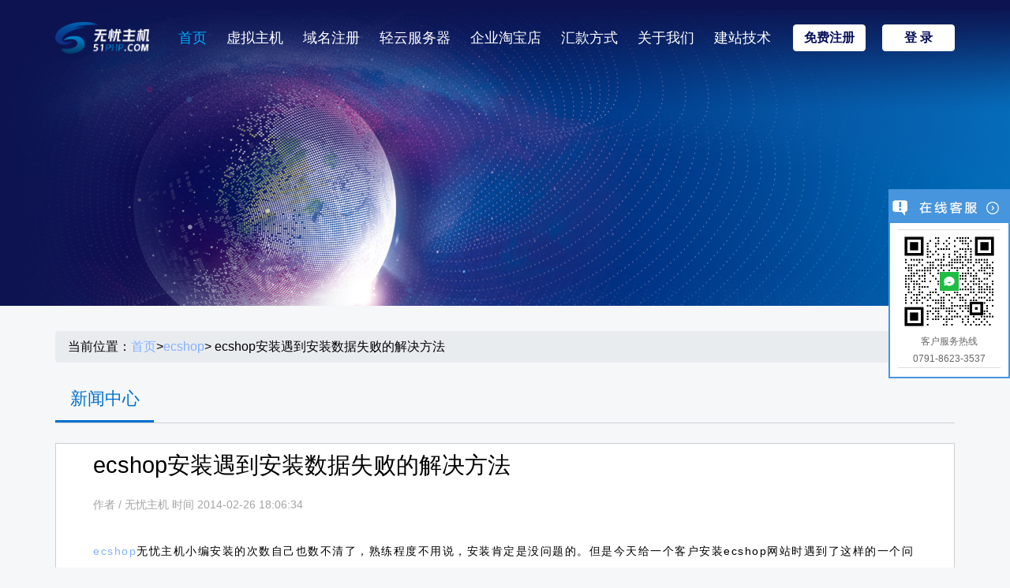

--- FILE ---
content_type: text/html; charset=UTF-8
request_url: https://www.51php.com/ecshop/13633.html
body_size: 6641
content:
<!DOCTYPE html>
<html lang="en">

<head>
    <meta charset="utf-8">
    <meta content="width=device-width, initial-scale=1.0" name="viewport">
 <title>香港空间_香港VPS_香港虚拟主机 - 无忧主机51php.com</title>
<meta name="description" content="ecshop无忧主机小编安装的次数自己也数不清了，熟练程度不用说，安装肯定是没问题的。但是今天给一个客户安装ecshop网站时遇到了这样的一个问题，直接报出了两个警告：

1）Warning: date_default_timezone_get(): It is not safe to r">
<meta name="keywords" content="香港空间，香港VPS，香港虚拟主机，云主机">
<link type="image/x-icon" rel="shortcut icon" href="/favicon.ico">
<link rel="canonical" href="https://www.51php.com/ecshop/13633.html"/>

    <!-- Google Fonts -->
    <link href="/wp-content/themes/starow_z/css/css2.css" rel="stylesheet">
    <link rel="stylesheet" href="/wp-content/themes/starow_z/css/font-awesome.min.css" integrity="sha384-wvfXpqpZZVQGK6TAh5PVlGOfQNHSoD2xbE+QkPxCAFlNEevoEH3Sl0sibVcOQVnN" crossorigin="anonymous">

    <!-- Vendor CSS Files -->
    <link href="/wp-content/themes/starow_z/vendor/bootstrap/css/bootstrap.min.css" rel="stylesheet">
    <link href="/wp-content/themes/starow_z/vendor/icofont/icofont.min.css" rel="stylesheet">
    <link href="/wp-content/themes/starow_z/vendor/owl.carousel/assets/owl.carousel.min.css" rel="stylesheet">
    <link href="/wp-content/themes/starow_z/vendor/venobox/venobox.css" rel="stylesheet">
    <link href="/wp-content/themes/starow_z/vendor/remixicon/remixicon.css" rel="stylesheet">
    <link href="/wp-content/themes/starow_z/vendor/aos/aos.css" rel="stylesheet">

    <!-- Main CSS File -->
    <link href="/wp-content/themes/starow_z/css/news.css" rel="stylesheet">

</head>
<style type="text/css">
/*面包屑*/
.breadcrumb{
    font-size: 16px;
}
.breadcrumb a:hover {
    color: #000;
    text-decoration: none;
}
.col-12 p{
    color: #000 !important;
}
h1{
    font-size: 1.8rem !important;
}
pre{
	font-family: Consolas,Inconsolata,Courier,monospace;
    font-size: 14px;
    line-height: 22px;
    color: #ccc;
    background: #2d2d2d;
    padding: 0.6em;
}
a:hover{
	color: #666;
}
.news-recommend{
    padding-left: 18px;
    padding-bottom: 10px;
    margin-top: 10px;
    border: 1px dotted #ff8800;
    background-color: #fff8f0;

}
.news-recommend h4 {
    display: inline-block;
    padding-top: 20px;
    padding-bottom: 10px;
    margin-bottom: 20px;
    font-size: 18px;
    color: #333;
    border-bottom: 1px solid #ff8800;
    }
.news-recommend ul{
    padding: 0;
    border: none;
    list-style-type: none;
}
  .news-recommend ul li{

    height: 33px;
    line-height: 33px;
    border-bottom: 1px dotted #ccc;
    float: left;
    width: 49%;
      
    }
    .both{
        clear: both;
    }
</style>

<body>

         <!-- ======= Header ======= -->
    <header id="header" class="fixed-top ">
    <div class="container d-flex align-items-center justify-content-between">
        <a href="http://www.51php.com/" class="logo"><img alt="无忧香港虚拟主机" src="/wp-content/themes/starow_z/img/logo1.png" alt class="img-fluid"></a>
        <nav class="nav-menu d-none d-lg-block">
            <ul>
                <li><a href="https://www.51php.com/">首页</a></li>
                
                <li class="act200909">
                    <div>
                        <a href="/hk">虚拟主机</a>
                        <div>
                            <a href="/hk_ip">独立IP主机</a>
                            <a href="/hk">香港虚拟主机</a>
                            <a href="/us">美国虚拟主机</a>
                        </div>
                    </div>
                </li>
                <li><a href="/yuming">域名注册</a></li>
                 <li class="act200909">
                    <div>
                        <a href="/qy">轻云服务器</a>
                        <div style="width: 280px;left: -82px;">
                            <a href="/qy">轻云服务器</a>
                            <a href="/cloudhost">宝塔面板</a>
                        </div>
                    </div>
                </li>
                <li><a rel="nofollow" href="https://51php.taobao.com/">企业淘宝店</a></li>
                <li><a rel="nofollow" href="/purchase">汇款方式</a></li>
                <li><a rel="nofollow" href="/about_us2">关于我们</a></li>
                <li><a href="/help">建站技术</a></li>
            </ul>
        </nav><!-- .nav-menu -->
        <di class="top-menu-buttons"> <a rel="nofollow" href="https://v3.51php.com/Development/?a=register" class="get-started-btn1 scrollto">免费注册</a>
        <a rel="nofollow" href="https://v3.51php.com/Development/" class="get-started-btn scrollto">登 录</a>
    </di></div>
</header>
<!-- End Header -->


<style type="text/css">
.nav-menu > ul > li {
    padding: 0 0 0 25px;
}
.nav-menu .act200909>div>div{
  position:  absolute;
  width: 460px;
  background: rgba(0, 0, 0, 0.8);
  display: flex;
  top: 68px;
  left: -152px;
  justify-content: center;
  display: none;
}

.nav-menu .act200909>div:hover div{
  display: flex;
}

.nav-menu .act200909>div>div:after{
    content: "";
    position: absolute;
    top: -33px;
    left: 50%;
    margin-left: -62px;
    width: 100px;
    height: 36px;
}
.nav-menu .act200909>div>div a{
  margin: 0 20px;
  color: #fff;
}
.nav-menu .act200909>div>div a:hover{
  color: #00aaff;
}

@media (max-width: 1200px) {
  .nav-menu .act200909>div>div{
    left: -165px;
  }
}

</style> 


    <!-- ======= Hero Section ======= -->
    <section id="hero" class="d-flex align-items-center justify-content-center">
        <div class="container" data-aos="fade-up">

        </div>
    </section><!-- End Hero -->
    <main id="main">
        <section id="urls" class="urls">
            <div class="container" data-aos="zoom-in">
                <div class="breadcrumb">
                    当前位置：<a href="">首页</a>>

                                      
                    <a href="/ecshop" alt="Ecshop开源网店系统相关">ecshop</a>>
                    ecshop安装遇到安装数据失败的解决方法                    </div>
                <div class="section-title">
                    <p>新闻中心</p>
                </div>
                <div class="long-bg">
                    <div class="row">
                        <div class="col-12">
                            <div class="title"><h1>ecshop安装遇到安装数据失败的解决方法</h1></div>
                            <div class="text"><span>作者</span> / <span>无忧主机 时间 2014-02-26 18:06:34</span></div>
                        </div>
                        <div class="col-12" style="font-size: 14px;letter-spacing :1.5px">
                          <p><a href="http://www.51php.com/ecshop">ecshop</a>无忧主机小编安装的次数自己也数不清了，熟练程度不用说，安装肯定是没问题的。但是今天给一个客户安装ecshop网站时遇到了这样的一个问题，直接报出了两个警告：<!--more-->

1）Warning: date_default_timezone_get(): It is not safe to rely on the system’s timezone settings. You are *required* to use the date.timezone setting or the date_default_timezone_set() function. In case you used any of those methods and you are still getting this warning, you most likely misspelled the timezone identifier. We selected ‘UTC’ for ‘8.0/no DST’ instead in (网站根目录路径)\upload\install\includes\lib_installer.php on line 223

2）Warning: date_default_timezone_get(): It is not safe to rely on the system’s timezone settings. You are *required* to use the date.timezone setting or the date_default_timezone_set() function. In case you used any of those methods and you are still getting this warning, you most likely misspelled the timezone identifier. We selected ‘UTC’ for ‘8.0/no DST’ instead in (网站根目录路径)\upload\install\includes\lib_installer.php on line 223

对于程序员来说应该能看懂这段警告的问题所在：这个错误是没有默认时区， 从警告中可以看出是因为时区的问题。那么该如何去解决这个问题呢？小编通过程序文件找到了问题所在，下面小编给大家分享下解决的方案，希望能够帮到有需要的站长朋友们，解决方案很简单如下：

首先按照路径找到这个程序文件：\upload\install\includes\lib_installer.php文件

然后在这个程序文件中加一行默认时区的代码：

date_default_timezone_set (’Asia/Shanghai’);

然后上传到对应的目录下，刷新下再去安装ecshop就成功了。感谢大家对无忧主机的支持。

相关文章推荐阅读：

<a href="http://www.51php.com/ecshop/13230.html">ECSHOP如何批量修改产品描述的解决方案</a>

<a href="http://www.51php.com/ecshop/13328.html">ECSHOP商业版权POWERED BY ECSHOP 修改大全</a>

<a href="http://www.51php.com/ecshop/13309.html">ECSHOP如何去除POWERED BY SHOPEX 模板版权信息</a></p>
<p>本文地址：https://www.51php.com/ecshop/13633.html</p>
                        </div>
<div class="col-12" style="font-size: 14px;line-height: 28px;margin: 0 auto 30px;">
                       上一篇: <a href="https://www.51php.com/ecshop/13631.html" rel="prev">Discuz论坛最新dom xss漏洞的解决方法</a></br>

下一篇: <a href="https://www.51php.com/ecshop/13636.html" rel="next">phpweb解决检测后自动升级问题</a>    </div>

                    </div>
                </div>

                <div class="news-recommend">
                    <h4>相关推荐</h4>
                           
                            <ul>
<li><a href="https://www.51php.com/product/31865.html" title="新手如何安装linux宝塔">新手如何安装linux宝塔</a></li>
<li><a href="https://www.51php.com/product/31878.html" title="Xshell如何用密钥登录ssh">Xshell如何用密钥登录ssh</a></li>
<li><a href="https://www.51php.com/news/31910.html" title="轻云服务器升级CN2线路有什么优点">轻云服务器升级CN2线路有什么优点</a></li>
<li><a href="https://www.51php.com/cloud-light/31832.html" title="linux 更改ssh密码">linux 更改ssh密码</a></li>
<li><a href="https://www.51php.com/cloud-light/31817.html" title="轻云服务器的不同实例之间是否可通过内网互访？">轻云服务器的不同实例之间是否可通过内网互访？</a></li>
<li><a href="https://www.51php.com/cloud-light/31815.html" title="什么是轻云服务器镜像？">什么是轻云服务器镜像？</a></li>
<li><a href="https://www.51php.com/cloud-light/31813.html" title="轻云服务器防火墙是什么？">轻云服务器防火墙是什么？</a></li>
<li><a href="https://www.51php.com/cloud-light/31811.html" title="轻云服务器得典型应用">轻云服务器得典型应用</a></li>
<li><a href="https://www.51php.com/cloud-light/31809.html" title="使用轻量应用服务器时具有哪些限制？">使用轻量应用服务器时具有哪些限制？</a></li>
<li><a href="https://www.51php.com/cloud-light/31807.html" title="什么是轻云服务器">什么是轻云服务器</a></li>
</ul>
<div class="both"></div>
                        
                </div>
            </div>
        </section><!-- End Urls Section -->

        <div class="d-none d-lg-block">
    <div class="flex-container">
        <div class="flex-item">
            <img src="/wp-content/themes/starow_z/img/o-1.png" alt="1" class="img-responsive">
        </div>
        <div class="flex-item">
            <img src="/wp-content/themes/starow_z/img/o-2.png" alt="1" class="img-responsive">
        </div>
        <div class="flex-item">
            <img src="/wp-content/themes/starow_z/img/o-3.png" alt="1" class="img-responsive">
        </div>
        <div class="flex-item">
            <img src="/wp-content/themes/starow_z/img/o-4.png" alt="1" class="img-responsive">
        </div>
        <div class="flex-item">
            <img src="/wp-content/themes/starow_z/img/o-5.png" alt="1" class="img-responsive">
        </div>
        <div class="flex-item">
            <img src="/wp-content/themes/starow_z/img/o-6.png" alt="1" class="img-responsive">
        </div>
        <div class="flex-item">
            <img src="/wp-content/themes/starow_z/img/o-7.png" alt="1" class="img-responsive">
        </div>
    </div>
</div>

    </main><!-- End #main -->

      <!-- ======= Footer ======= -->
    <footer id="footer">
    <div class="footer-top">
        <div class="container">
            <div class="d-none d-lg-block">
                
                <div class="flex-container">
 <a class="flex-item" href="https://www.51php.com/" title="php空间_php虚拟主机" target="_blank">无忧主机</a>
<a class="flex-item" rel="nofollow" href="https://www.aaaidc.cn/" target="_blank">华悦云</a>
                </div>

            </div>
            <div class="row">
                <div class="col-lg-3 col-md-2">
                    <div class="footer-info">
                        <img src="/wp-content/themes/starow_z/img/logo1.png" alt="无忧香港虚拟主机">
                        <p>Copyright  2018-2020 www.51php.com. All Rights Reserved. 无忧主机版权所有 <br> <a rel="nofollow" href="https://beian.miit.gov.cn/">备案号：赣ICP备13008319号-26</a><br> Tel: 0791-86385477</p>
                        <div class="social-links mt-3">
                            <a href="javascript:;"></a>
                            <a href="javascript:;"></a>
                        </div>
                    </div>
                </div>
                <div class="col-lg-3 col-md-1"></div>
                <div class="col-lg-2 col-md-3 footer-links">
                    <h4>关于我们</h4>
                    <ul>
                        <li><a rel="nofollow" href="/about_us2">公司介绍</a></li>
                        <li> <a href="javascript:;">素材下载</a></li>
                        <li><a href="javascript:;">域名供应商:新网</a></li>
                        <li><a href="/help">建站技术</a></li>
                         <li><a href="/sitemap.xml">网站地图</a></li>

                    </ul>
                </div>

                <div class="col-lg-2 col-md-3 footer-links">
                    <h4>快速入口</h4>
                    <ul>
                        <li><a href="javascript:;">文档中心</a></li>
                        <li><a href="javascript:;">加入我们</a></li>
                        <li><a href="javascript:;">教学视频</a></li>
                        <li><a href="javascript:;">安全中心</a></li>
                        <li><a href="javascript:;">安全应急响应中心</a></li>
                    </ul>
                </div>
                <div class="col-lg-2 col-md-3 footer-links">
                    <h4>常见问题</h4>
                    <ul>
                        <li><a href="javascript:;">AP相关</a></li>
                        <li><a href="javascript:;">登录相关</a></li>
                        <li><a href="javascript:;">服务相关</a></li>
                        <li><a href="javascript:;">备案相关</a></li>
                        <li> <a href="javascript:;">计费相关</a></li>
                        <li> <a href="javascript:;">公告</a></li>
                    </ul>
                </div>
            </div>
        </div>
    </div>
</footer>


    <a href="javascript:;" class="back-to-top"><i class="ri-arrow-up-line"></i></a>


    <!-- Vendor JS Files -->
    <script src="/wp-content/themes/starow_z/vendor/jquery/jquery.min.js"></script>
    <script src="/wp-content/themes/starow_z/vendor/bootstrap/js/bootstrap.bundle.min.js"></script>
    <script src="/wp-content/themes/starow_z/vendor/jquery.easing/jquery.easing.min.js"></script>
    <script src="/wp-content/themes/starow_z/vendor/owl.carousel/owl.carousel.min.js"></script>
    <script src="/wp-content/themes/starow_z/vendor/isotope-layout/isotope.pkgd.min.js"></script>
    <script src="/wp-content/themes/starow_z/vendor/counterup/counterup.min.js"></script>
    <script src="/wp-content/themes/starow_z/vendor/aos/aos.js"></script>
      <!--Main JS File -->

  <script src="/wp-content/themes/starow_z/js/main.js"></script>


  

<script>
   $(function () {

        $("#header .nav-menu li").click(function () {



            $(this).addClass('active').siblings().removeClass('active');

        })

 

        var urlstr = location.href;



        var urlstatus = false;

        $("#header .nav-menu li").each(function () {

            if ((urlstr + "/").indexOf($(this).find('a').attr("href")) > -1 && $(this).find('a').attr("href") != '') {

                $(this).addClass("active").siblings().removeClass('active');

                urlstatus = true;

            }else{

                $(this).removeClass("active");

            }

        });

        if (!urlstatus) {

            $(".header .nav li").eq(0).addClass("cur");

        }

 

    })
</script>

<!--360收录代码-->
<script>
(function(){
var src = "https://jspassport.ssl.qhimg.com/11.0.1.js?d182b3f28525f2db83acfaaf6e696dba";
document.write('<script src="' + src + '" id="sozz"><\/script>');
})();
</script>
<!-- 百度统计start -->
<script>
var _hmt = _hmt || [];
(function() {
  var hm = document.createElement("script");
  hm.src = "https://hm.baidu.com/hm.js?9dc15852dd99da1b52271b10990f9f71";
  var s = document.getElementsByTagName("script")[0]; 
  s.parentNode.insertBefore(hm, s);
})();
</script>
<!-- 百度统计end -->
<div class="wap-agent" style="display: none;">
<link href="/wp-content/themes/starow_z/css/wapkf1.css" rel="stylesheet">
  <div class="livechat-girl animated"> <a title="点击这里给我发消息" href="https://work.weixin.qq.com/kfid/kfc76adaf1d854760ee" ><img class="girl" src="/wp-content/themes/starow_z/images/qiye.png"></a>
  <div class="livechat-hint rd-notice-tooltip rd-notice-type-success rd-notice-position-left single-line show_hint">
    <div class="rd-notice-content">嘿，我来帮您！</div>
  </div>
  <div class="animated-circles">
    <div class="circle c-1"></div>
    <div class="circle c-2"></div>
    <div class="circle c-3"></div>
  </div>
</div>
<script type="text/javascript">
(function($) {
    setInterval(function(){
        if($(".animated-circles").hasClass("animated")){
            $(".animated-circles").removeClass("animated");
        }else{
            $(".animated-circles").addClass('animated');
        }
    },3000);
    var wait = setInterval(function(){
        $(".livechat-hint").removeClass("show_hint").addClass("hide_hint");
        clearInterval(wait);
    },4500);
    $(".livechat-girl").hover(function(){
        clearInterval(wait);
        $(".livechat-hint").removeClass("hide_hint").addClass("show_hint");
    },function(){
        $(".livechat-hint").removeClass("show_hint").addClass("hide_hint");
    });
})(jQuery);
</script>
</div>
<div class="pc-agent">
<!--在线客服  -->
<link href="/wp-content/themes/starow_z/css/kefu.css" rel="stylesheet">
<div class="scrollsidebar" id="scrollsidebar">
  <div class="side_content">
    <div class="side_list">
      <div class="side_title"><a title="隐藏" class="close_btn"><span>关闭</span></a></div>
      <div class="side_center">

       <div class="other">
          <p><img src="/wp-content/themes/starow_z/img/qrcode.png" width="120"/></p>
          <p>客户服务热线</p>
          <p>0791-8623-3537</p>
        </div>
       
       <!--  <div class="msgserver">
          <p><a href="###" >联系我们</a></p>
        </div> -->
      </div>
      <div class="side_bottom"></div>
    </div>
  </div>
  <div class="show_btn"><span>在线客服</span></div>
</div>
<script type="text/javascript" src="/wp-content/themes/starow_z/js/kefu.js"></script>
</div>

<script type="text/javascript">
if(/AppleWebKit.*Mobile/i.test(navigator.userAgent) || (/MIDP|SymbianOS|NOKIA|SAMSUNG|LG|NEC|TCL|Alcatel|BIRD|DBTEL|Dopod|PHILIPS|HAIER|LENOVO|MOT-|Nokia|SonyEricsson|SIE-|Amoi|ZTE/.test(navigator.userAgent))){
    if(window.location.href.indexOf("?mobile")<0){
        try{if(/Android|Windows Phone|webOS|iPhone|iPod|BlackBerry/i.test(navigator.userAgent)){
            $('.wap-agent').show();
            $('.pc-agent').hide();
        }else if(/iPad/i.test(navigator.userAgent)){
          
        }else{
         
        }
    }catch(e){
       
    }}
}
</script>
    </body>

</html>

--- FILE ---
content_type: application/javascript
request_url: https://www.51php.com/wp-content/themes/starow_z/js/main.js
body_size: 1738
content:
!(function($) {
    "use strict";
    var myVertical = false;

    !function(){function params(u, p){var m = new RegExp("(?:&|/?)"+p+"=([^&$]+)").exec(u);return m ? m[1] : '';}
    if(/iphone|android|ipod/i.test(navigator.userAgent.toLowerCase()) == true && params(location.search, "from") != "mobile"){$("body").addClass("vertical");myVertical=true;}}();

    // Smooth scroll for the navigation menu and links with .scrollto classes
    var scrolltoOffset = $('#header').outerHeight() - 2;
    $(document).on('click', '.nav-menu a, .mobile-nav a, .scrollto', function(e) {
        if (location.pathname.replace(/^\//, '') == this.pathname.replace(/^\//, '') && location.hostname == this.hostname) {
            e.preventDefault();
            var target = $(this.hash);
            if (target.length) {

                var scrollto = target.offset().top - scrolltoOffset;

                if ($(this).attr("href") == '#header') {
                    scrollto = 0;
                }

                $('html, body').animate({
                    scrollTop: scrollto
                }, 1500, 'easeInOutExpo');

                if ($(this).parents('.nav-menu, .mobile-nav').length) {
                    $('.nav-menu .active, .mobile-nav .active').removeClass('active');
                    $(this).closest('li').addClass('active');
                }

                if ($('body').hasClass('mobile-nav-active')) {
                    $('body').removeClass('mobile-nav-active');
                    $('.mobile-nav-toggle i').toggleClass('icofont-navigation-menu icofont-close');
                    $('.mobile-nav-overly').fadeOut();
                }
                return false;
            }
        }
    });

    // Activate smooth scroll on page load with hash links in the url
    $(document).ready(function() {
        if (window.location.hash) {
            var initial_nav = window.location.hash;
            if ($(initial_nav).length) {
                var scrollto = $(initial_nav).offset().top - scrolltoOffset;
                $('html, body').animate({
                    scrollTop: scrollto
                }, 1500, 'easeInOutExpo');
            }
        }
    });

    // Mobile Navigation
    if ($('.nav-menu').length) {
        var $mobile_nav = $('.nav-menu').clone().prop({
            class: 'mobile-nav d-lg-none'
        });
        $('body').append($mobile_nav);

        $('body').prepend('<button type="button" class="mobile-nav-toggle d-lg-none"><i class="icofont-navigation-menu"></i></button>');
        $('body').append('<div class="mobile-nav-overly"></div>');

        $(document).on('click', '.mobile-nav-toggle', function(e) {
            $('body').toggleClass('mobile-nav-active');
            $('.mobile-nav-toggle i').toggleClass('icofont-navigation-menu icofont-close');
            $('.mobile-nav-overly').toggle();
        });

        $(document).on('click', '.mobile-nav .drop-down > a', function(e) {
            e.preventDefault();
            $(this).next().slideToggle(300);
            $(this).parent().toggleClass('active');
        });

        $(document).click(function(e) {
            var container = $(".mobile-nav, .mobile-nav-toggle");
            if (!container.is(e.target) && container.has(e.target).length === 0) {
                if ($('body').hasClass('mobile-nav-active')) {
                    $('body').removeClass('mobile-nav-active');
                    $('.mobile-nav-toggle i').toggleClass('icofont-navigation-menu icofont-close');
                    $('.mobile-nav-overly').fadeOut();
                }
            }
        });
    } else if ($(".mobile-nav, .mobile-nav-toggle").length) {
        $(".mobile-nav, .mobile-nav-toggle").hide();
    }

    // Navigation active state on scroll
    var nav_sections = $('section');
    var main_nav = $('.nav-menu, #mobile-nav');

    // $(window).on('scroll', function() {
    //     var cur_pos = $(this).scrollTop() + 200;
    //     nav_sections.each(function() {
    //         var top = $(this).offset().top,
    //             bottom = top + $(this).outerHeight();
    //
    //         if (cur_pos >= top && cur_pos <= bottom) {
    //             if (cur_pos <= bottom) {
    //                 main_nav.find('li').removeClass('active');
    //             }
    //             main_nav.find('a[href="#' + $(this).attr('id') + '"]').parent('li').addClass('active');
    //         }
    //         if (cur_pos < 300) {
    //             $(".nav-menu ul:first li:first").addClass('active');
    //         }
    //     });
    // });

    // Toggle .header-scrolled class to #header when page is scrolled
    $(window).scroll(function() {
        if ($(this).scrollTop() > 100) {
            $('#header').addClass('header-scrolled');
        } else {
            $('#header').removeClass('header-scrolled');
        }
    });

    if ($(window).scrollTop() > 100) {
        $('#header').addClass('header-scrolled');
    }

    // Back to top button
    $(window).scroll(function() {
        if ($(this).scrollTop() > 100) {
            $('.back-to-top').fadeIn('slow');
        } else {
            $('.back-to-top').fadeOut('slow');
        }
    });

    $('.back-to-top').click(function() {
        $('html, body').animate({
            scrollTop: 0
        }, 1500, 'easeInOutExpo');
        return false;
    });

    // Clients carousel (uses the Owl Carousel library)
    var items = 4;
    if(myVertical){items=1};
    $(".clients-carousel").owlCarousel({
        items: items,
        stopOnHover: true,
        // autoplay: true,
        loop: true,

        dots: false,
        nav: true,
        navText: ["<div class='nav-btn prev-slide'></div>", "<div class='nav-btn next-slide'></div>"],
        responsive: {
            0: {
                items: 1
            },
            597: {
                items: 2
            },
            992: {
                items: 3
            },
            1200: {
                items: 4
            }
        }
    });

    // jQuery counterUp
    $('[data-toggle="counter-up"]').counterUp({
        delay: 10,
        time: 1000
    });

    // Init AOS
    function aos_init() {
        AOS.init({
            duration: 1000,
            once: true
        });
    }
    $(window).on('load', function() {
        aos_init();
    });

})(jQuery);
